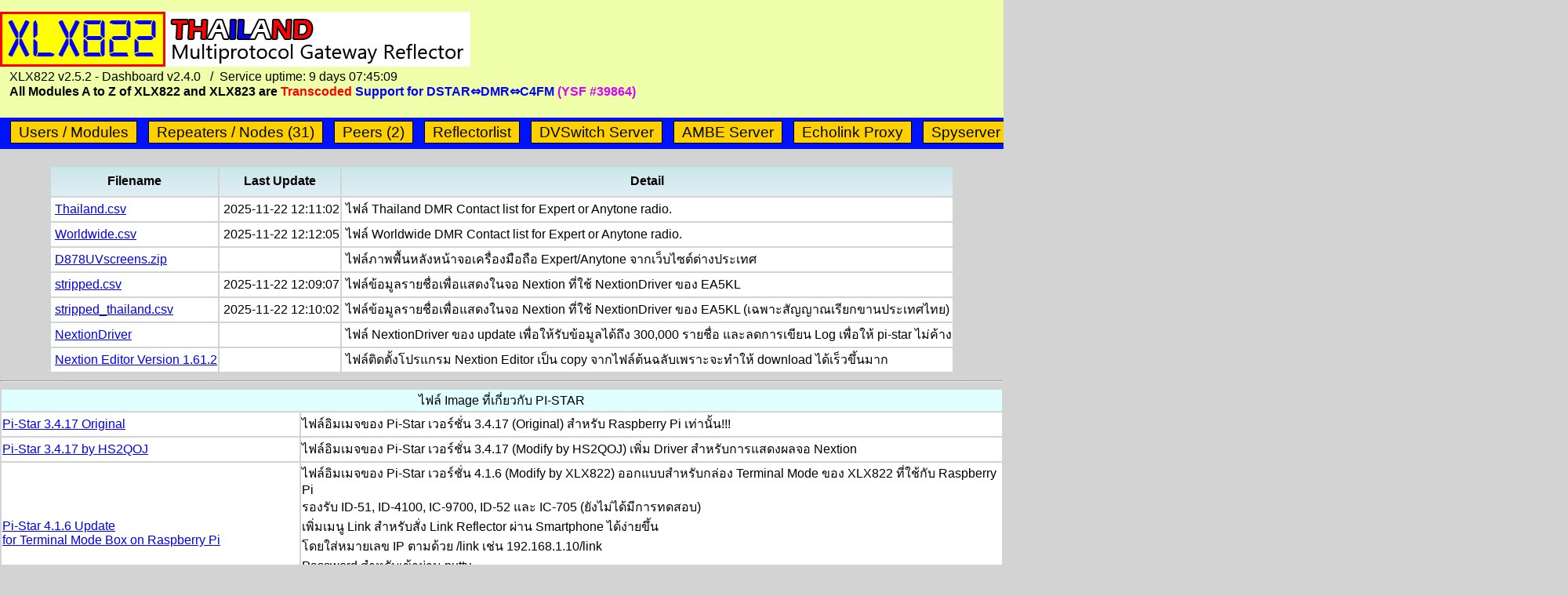

--- FILE ---
content_type: text/html; charset=UTF-8
request_url: https://xlx822.dstarthailand.com/index.php?show=download
body_size: 5611
content:
<!DOCTYPE html PUBLIC "-//W3C//DTD XHTML 1.0 Strict//EN"
"http://www.w3.org/TR/xhtml1/DTD/xhtml1-strict.dtd">
<html xmlns="http://www.w3.org/1999/xhtml">
<head>
   <meta http-equiv="content-type" content="text/html; charset=utf-8" />
   <meta name="description" content="XLX is a D-Star Reflector System for Ham Radio Operators." />
   <meta name="keywords"    content="Ham Radio, D-Star, XReflector, XLX, XRF, DCS, REF, " />
   <meta name="author"      content="HS2BMI" />
   <meta name="revisit"     content="After 30 Days" />
   <meta name="robots"      content="HS2BMI" />
   
   <meta http-equiv="content-type" content="text/html; charset=utf-8" />
   <title>XLX822 Reflector Dashboard</title>
   <link rel="stylesheet" type="text/css" href="./css/layout.css">
   <link rel="icon" href="./favicon.ico" type="image/vnd.microsoft.icon">
   <script src="./js/jquery-1.12.4.min.js"></script>
   <script>
      var PageRefresh;
      
      function ReloadPage() {
         $.get("./index.php?show=download", function(data) {
            var BodyStart = data.indexOf("<bo"+"dy");
            var BodyEnd = data.indexOf("</bo"+"dy>");
            if ((BodyStart >= 0) && (BodyEnd > BodyStart)) {
               BodyStart = data.indexOf(">", BodyStart)+1;
               $("body").html(data.substring(BodyStart, BodyEnd));
            }
         })
            .always(function() {
               PageRefresh = setTimeout(ReloadPage, 10000);
            });
      }
      PageRefresh = setTimeout(ReloadPage, 10000);

      function SuspendPageRefresh() {
         clearTimeout(PageRefresh);
      }
   </script></head>
<body>
      <div id="top"><img src="./img/header822.jpg" alt="XLX Multiprotocol Gateway Reflector" style="margin-top:15px;" />
      <br />&nbsp;&nbsp;&nbsp;XLX822&nbsp;v2.5.2&nbsp;-&nbsp;Dashboard v2.4.0&nbsp;&nbsp;&nbsp;/&nbsp;&nbsp;Service uptime: <span id="suptime">9 days 07:45:09</span>
      <BR>
      &nbsp;&nbsp;&nbsp;<B><FONT COLOR="BLACK">All Modules A to Z of XLX822 and XLX823 are </FONT><FONT COLOR="RED">Transcoded</FONT> <FONT COLOR="BLUE">Support for DSTAR⇔DMR⇔C4FM</FONT><FONT COLOR='d800ff'> (YSF #39864)</FONT></B>
   </div>
   <div id="menubar">
      <div id="menu">
         <table border="0">
            <tr>
               <td><a href="./index.php" class="menulink">Users / Modules</a></td>
               <td><a href="./index.php?show=repeaters" class="menulink">Repeaters / Nodes (31)</a></td>
               <td><a href="./index.php?show=peers" class="menulink">Peers (2)</a></td>
               <td><a href="./index.php?show=reflectors" class="menulink">Reflectorlist</a></td>
               <td><a href="./index.php?show=dvswitchserver" class="menulink">DVSwitch Server</a></td>
               <td><a href="./index.php?show=ambeserver" class="menulink">AMBE Server</a></td>
	            <td><a href="./index.php?show=elproxy" class="menulink">Echolink Proxy</a></td>
               <td><a href="./index.php?show=spyserver" class="menulink">Spyserver</a></td>
               <td><a href="./index.php?show=download" class="menulinkactive">Download</a></td>
               <td><a href="./index.php?show=article" class="menulink">Article 822</a></td>
               <td><a href="./index.php?show=video" class="menulink">Video 822</a></td>
               <td><a href="./index.php?show=about" class="menulink">About 822</a></td>
                           </tr>
          </table>
      </div>
   </div>
   <div id="content" align="center">

<table class="listingtable">
    <TR>
        <TH>Filename</TH>
        <TH>Last Update</TH>
        <TH>Detail</TH>
    </TR>
    <tr height="30" bgcolor="WHITE" onMouseOver=this.bgColor="#FFFFCA" onMouseOut=this.bgColor="WHITE">
        <TD><A HREF="download/Thailand.csv">Thailand.csv</A></TD>
        <TD>2025-11-22 12:11:02</TD>        <TD>ไฟล์ Thailand DMR Contact list for Expert or Anytone radio.</TD>
    </TR>
    <tr height="30" bgcolor="WHITE" onMouseOver=this.bgColor="#FFFFCA" onMouseOut=this.bgColor="WHITE">
        <TD><A HREF="download/Worldwide.csv">Worldwide.csv</A></TD>
        <TD>2025-11-22 12:12:05</TD>        <TD>ไฟล์ Worldwide DMR Contact list for Expert or Anytone radio.</TD>
    </TR>
    <tr height="30" bgcolor="WHITE" onMouseOver=this.bgColor="#FFFFCA" onMouseOut=this.bgColor="WHITE">
        <TD><A HREF="download/D878UVscreens.zip">D878UVscreens.zip</A></TD>
        <TD></TD>
        <TD>ไฟล์ภาพพื้นหลังหน้าจอเครื่องมือถือ Expert/Anytone จากเว็บไซต์ต่างประเทศ</TD>
    </TR>
    <TR height="30" bgcolor="WHITE" onMouseOver=this.bgColor="#FFFFCA" onMouseOut=this.bgColor="WHITE">
        <TD><A HREF="download/stripped.csv">stripped.csv</A></TD>
        <TD>2025-11-22 12:09:07</TD>        <TD>ไฟล์ข้อมูลรายชื่อเพื่อแสดงในจอ Nextion ที่ใช้ NextionDriver ของ EA5KL</TD>
    </TR>
    <TR height="30" bgcolor="WHITE" onMouseOver=this.bgColor="#FFFFCA" onMouseOut=this.bgColor="WHITE">
        <TD><A HREF="download/stripped_thailand.csv">stripped_thailand.csv</A></TD>
        <TD>2025-11-22 12:10:02</TD>        <TD>ไฟล์ข้อมูลรายชื่อเพื่อแสดงในจอ Nextion ที่ใช้ NextionDriver ของ EA5KL (เฉพาะสัญญาณเรียกขานประเทศไทย)</TD>
    </TR>
    <TR height="30" bgcolor="WHITE" onMouseOver=this.bgColor="#FFFFCA" onMouseOut=this.bgColor="WHITE">
        <TD><A HREF="download/NextionDriver">NextionDriver</A></TD>
        <TD></TD>
        <TD>ไฟล์ NextionDriver ของ update เพื่อให้รับข้อมูลได้ถึง 300,000 รายชื่อ และลดการเขียน Log เพื่อให้ pi-star ไม่ค้าง</TD>
    </TR>
    <TR height="30" bgcolor="WHITE" onMouseOver=this.bgColor="#FFFFCA" onMouseOut=this.bgColor="WHITE">
        <TD><A HREF="download/nextion-setup-v1-61-2.exe">Nextion Editor Version 1.61.2</A></TD>
        <TD></TD>
        <TD>ไฟล์ติดตั้งโปรแกรม Nextion Editor เป็น copy จากไฟล์ต้นฉลับเพราะจะทำให้ download ได้เร็วขึ้นมาก</TD>
    </TR>
</TABLE>
<HR>
<TABLE CLASS='lightingtable'>
    <TR BGCOLOR='LIGHTCYAN'><TD COLSPAN='2' ALIGN='CENTER'>ไฟล์ Image ที่เกี่ยวกับ PI-STAR</TD></TR>
    <TR height="30" bgcolor="WHITE" onMouseOver=this.bgColor="#FFFFCA" onMouseOut=this.bgColor="WHITE">
        <TD><A HREF="download/Pi-Star_RPi_V3.4.17_20-Jan-2019.img">Pi-Star 3.4.17 Original</A></TD>
        <TD>ไฟล์อิมเมจของ Pi-Star เวอร์ชั่น 3.4.17 (Original) สำหรับ Raspberry Pi เท่านั้น!!!</TD>
    </TR>
    <TR height="30" bgcolor="WHITE" onMouseOver=this.bgColor="#FFFFCA" onMouseOut=this.bgColor="WHITE">
        <TD><A HREF="download/Pi-Star_byQOJ_2.2-2.8-3.5t.img">Pi-Star 3.4.17 by HS2QOJ</A></TD>
        <TD>ไฟล์อิมเมจของ Pi-Star เวอร์ชั่น 3.4.17 (Modify by HS2QOJ) เพิ่ม Driver สำหรับการแสดงผลจอ Nextion</TD>
    </TR>
    <TR height="30" bgcolor="WHITE" onMouseOver=this.bgColor="#FFFFCA" onMouseOut=this.bgColor="WHITE">
        <TD><A HREF="download/Pi-Star_RPi_V4.1.6_update_tm_mode_with_oled_and_linkmenu.img.7z">Pi-Star 4.1.6 Update<br>for Terminal Mode Box on Raspberry Pi</A></TD>
        <TD>ไฟล์อิมเมจของ Pi-Star เวอร์ชั่น 4.1.6 (Modify by XLX822) ออกแบบสำหรับกล่อง Terminal Mode ของ XLX822 ที่ใช้กับ Raspberry Pi<BR>
            รองรับ ID-51, ID-4100, IC-9700, ID-52 และ IC-705 (ยังไม่ได้มีการทดสอบ)<BR>
            เพิ่มเมนู Link สำหรับสั่ง Link Reflector ผ่าน Smartphone ได้ง่ายขึ้น<BR>
            โดยใส่หมายเลข IP ตามด้วย /link เช่น 192.168.1.10/link<BR>
            Password สำหรับเข้าผ่าน putty<BR>
            Username : pi-star / Password : raspberry<BR>
            Username : root / Password : pistarxlx822            
        </TD>
    </TR>
    <TR height="30" bgcolor="WHITE" onMouseOver=this.bgColor="#FFFFCA" onMouseOut=this.bgColor="WHITE">
        <TD><A HREF="download/Pi-Star_OPi_V4.1.6_icom_tm_with_oled_and_linkmenu_2023-08-17.img.7z">Pi-Star 4.1.6 for Terminal Box<BR>Run on Orange Pi Zero LTS<BR>
            with OLED Display and Link menu for change reflector<BR>
            Update 2023-08-17 Select Terminal Device</A></TD>
        <TD>ไฟล์อิมเมจของ Pi-Star เวอร์ชั่น 4.1.6 (Modify by XLX822)<BR>
            ออกแบบสำหรับกล่อง Terminal Mode ของ XLX822 ที่ใช้ Orange Pi zero LTS<BR>
            รองรับ ID-51, ID-4100, IC-9700, ID-52 และ IC-705 สามารถเลือกการตั้งค่าได้<BR>
            เพิ่มเมนู Link สำหรับสั่ง Link Reflector ผ่าน Smartphone ได้ง่ายขึ้น<BR>
            โดยใส่หมายเลข IP ตามด้วย /link เช่น 192.168.1.10/link<BR>
            Password สำหรับเข้าผ่าน putty<BR>
            Username : pi-star / Password : raspberry<BR>
            Username : root / Password : pistarxlx822
            <BR><BR>
            เป็นไฟล์ zip ต้องใช้โปรแกรม 7zip ในการแตกไฟล์ โปรแกรมนี้ฟรีครับ
        </TD>
    </TR>
</TABLE>
<HR>
<TABLE CLASS='lightingtable' WIDTH='1000px'>
    <TR BGCOLOR='LIGHTCYAN'><TD COLSPAN='2' ALIGN='CENTER'>ไฟล์ Image ที่เกี่ยวกับ DVSwitch Server</TD></TR>
    <TR height="30" bgcolor="WHITE" onMouseOver=this.bgColor="#FFFFCA" onMouseOut=this.bgColor="WHITE">
        <TD WIDTH='300px'><A HREF="download/DVSwitch_Server_for_Raspberry_Pi-Modified_by_XLX822.7z">DVSwitch Server Image for Raspberry Pi</A></TD>
        <TD>
            ไฟล์อิมเมจของ DVSwitch Server ที่ใช้ลงบน Raspberry Pi (เป็นไฟล์ 7zip ต้องแตกออกก่อน)<BR>
            <FONT COLOR='RED'>รหัสผ่านสำหรับเข้าหน้า Dashboard ใช้ Username : admin และ Password : dvsxlx822</FONT><BR>
            <FONT COLOR='RED'>รหัสผ่านสำหรับเข้าด้วย putty ใช้ Username : root และ Password : dvsxlx822</FONT><BR>
        </TD>
    </TR>
    <TR height="30" bgcolor="WHITE" onMouseOver=this.bgColor="#FFFFCA" onMouseOut=this.bgColor="WHITE">
        <TD WIDTH='300px'><A HREF="download/DVSwitch_Server_on_Orange_Pi-Modified_by_XLX822.7z">DVSwitch Server Image for Orange Pi</A></TD>
        <TD>
            ไฟล์อิมเมจของ DVSwitch Server ที่ใช้ลงบน Orange Pi (เป็นไฟล์ 7zip ต้องแตกออกก่อน)<BR>
            <FONT COLOR='RED'>รหัสผ่านสำหรับเข้าหน้า Dashboard ใช้ Username : admin และ Password : dvsxlx822</FONT><BR>
            <FONT COLOR='RED'>รหัสผ่านสำหรับเข้าด้วย putty ใช้ Username : root และ Password : dvsxlx822</FONT>
        </TD>
    </TR>
</TABLE>
<HR>
<TABLE class='lightingtable' WIDTH='1000px'>
    <TR BGCOLOR='LIGHTCYAN'><TD COLSPAN='2' ALIGN='CENTER'>ไฟล์ Image ที่เกี่ยวกับ Allstarlink</TD></TR>
    <TR height="30" bgcolor="WHITE" onMouseOver=this.bgColor="#FFFFCA" onMouseOut=this.bgColor="WHITE">
        <TD><A HREF="download/asl-2.0.0-beta.6-kc1kcc-20210324-rpi-armhf.img.7z">AllstarLink Original 2.0.0 beta</A></TD>
        <TD>
            ไฟล์อิมเมจของ Allstar Link บนอุปกรณ์ Raspberry Pi 2,3,4 และ 2W<br>จากเว็บ allstarlink.org (เป็นไฟล์ 7zip ต้องแตกออกก่อน)<BR>
            <FONT COLOR='RED'>รหัสผ่านสำหรับเข้าด้วย putty ใช้ Username : repeater และ Password : allstarlink</FONT><BR>
            <FONT COLOR='RED'>หรือสามารถใช้ Username : root และ Password : allstarxlx822 ก็ได้</FONT>
        </TD>
    </TR>
    <TR height="30" bgcolor="WHITE" onMouseOver=this.bgColor="#FFFFCA" onMouseOut=this.bgColor="WHITE">
        <TD><A HREF="download/ASL-2.0.0-beta.6-update_and_install-sa818-rpi-armhf.img.7z">AllstarLink 2.0.0 beta Update & Install SA818 driver</A></TD>
        <TD>
            ไฟล์อิมเมจของ Allstar Link บนอุปกรณ์ Raspberry Pi 2,3,4 และ 2W<br>ที่ update package แล้วและติดตั้ง driver สำหรับ SA818 ไว้แล้ว (เป็นไฟล์ 7zip ต้องแตกออกก่อน)<BR>
            <FONT COLOR='RED'>รหัสผ่านสำหรับเข้าด้วย putty ใช้ Username : repeater และ Password : allstarlink</FONT><BR>
            <FONT COLOR='RED'>หรือสามารถใช้ Username : root และ Password : allstarxlx822 ก็ได้</FONT>
        </TD>
    </TR>
    <TR height="30" bgcolor="WHITE" onMouseOver=this.bgColor="#FFFFCA" onMouseOut=this.bgColor="WHITE">
        <TD><A HREF="download/ASL-2.0.0-beta.6-update_and_install-sa818webconfig_raspberry-pi.img.7z">AllstarLink 2.0.0 beta Update & Install SA818 Web Config</A></TD>
        <TD>
            ไฟล์อิมเมจของ Allstar Link บนอุปกรณ์ Raspberry Pi 2,3,4 และ 2W<BR>
            ที่ update package แล้วและติดตั้งหน้าเว็บสำหรับตั้งค่า SA818 ไว้แล้ว
            <BR>(เป็นไฟล์ 7zip ต้องแตกออกก่อน)<BR>
            <FONT COLOR='RED'>รหัสผ่านสำหรับเข้าด้วย putty ใช้ Username : repeater และ Password : allstarlink</FONT><BR>
            <FONT COLOR='RED'>หรือสามารถใช้ Username : root และ Password : allstarxlx822 ก็ได้</FONT>
        </TD>
    </TR>
    <TR height="30" bgcolor="WHITE" onMouseOver=this.bgColor="#FFFFCA" onMouseOut=this.bgColor="WHITE">
        <TD><A HREF="download/ASL_Raspberry_Pi_2.0.0-Modified_by_XLX822.img.7z">AllstarLink+DVSwitch พร้อมเมนูควบคุม</A></TD>
        <TD>
            ไฟล์อิมเมจของ Allstar Link บนอุปกรณ์ Raspberry Pi 2,3,4 และ 2W<br>ที่ Update และลง DVSwitch Server พร้อมกับลง Driver SA818 ไว้แล้ว (เป็นไฟล์ 7zip ต้องแตกออกก่อน)<BR>
            <FONT COLOR='RED'>รหัสผ่านสำหรับเข้าหน้า Dashboard ใช้ Username : admin และ Password : dvsxlx822</FONT><BR>
            <FONT COLOR='RED'>รหัสผ่านสำหรับเข้าด้วย putty ใช้ Username : repeater และ Password : allstarlink</FONT>
        </TD>
    </TR>
</TABLE>
<HR>
<TABLE class='lightingtable' WIDTH='1000px'>
    <TR BGCOLOR='LIGHTCYAN'><TD COLSPAN='2' ALIGN='CENTER'>ไฟล์ Image ที่เกี่ยวกับ SVXLink Server (EchoLink)</TD></TR>
    <TR height="30" bgcolor="WHITE" onMouseOver=this.bgColor="#FFFFCA" onMouseOut=this.bgColor="WHITE">
        <TD><A HREF="download/svxlink_ip44_sa818_debian_buster_raspberry-pi_XLX822.7z">SVXLink Server + AMPRNet IP44 + SA818 config software.</A></TD>
        <TD>
            ไฟล์อิมเมจของระบบ Echolink บนอุปกรณ์ Raspberry Pi 2,3,4<br>ติดตั้ง Script run AMPRNet IP44 ไว้แล้ว ตั้งค่าปิด/เปิดการใช้งาน IP44 ได้<br>ทำงานบนระบบปฏิบัติการ Debian Buster ใช้ Package SVXLink Server<br>(เป็นไฟล์ 7zip ต้องแตกออกก่อน)<BR>
            <FONT COLOR='RED'>รหัสผ่านสำหรับเข้าด้วย putty ใช้ Username : pi / Password : svxlink<BR>หรือเข้าผ่านสิทธิ์ root ด้วย Username : root / Password : svxlinkxlx822</FONT><BR>
        </TD>
    </TR>
    <TR height="30" bgcolor="WHITE" onMouseOver=this.bgColor="#FFFFCA" onMouseOut=this.bgColor="WHITE">
        <TD><A HREF="download/svxlink_dvswitch_ip44_sa818_debian_buster_raspberry-pi_XLX822.7z">SVXLink Server + DVSwitch Server + AMPRNet IP44 + SA818 config software.</A></TD>
        <TD>
            ไฟล์อิมเมจของระบบ Echolink และ DVSWitch บนอุปกรณ์ Raspberry Pi 2,3,4<br>ติดตั้ง Script run AMPRNet IP44 ไว้แล้ว ตั้งค่าปิด/เปิดการใช้งาน IP44 ได้<br>ทำงานบนระบบปฏิบัติการ Debian Buster ใช้ Package SVXLink Server และ DVSwitch Server<br>(เป็นไฟล์ 7zip ต้องแตกออกก่อน)<BR>
            <FONT COLOR='RED'>รหัสผ่านสำหรับเข้าด้วย putty ใช้ Username : pi / Password : svxlink<BR>หรือเข้าผ่านสิทธิ์ root ด้วย Username : root / Password : svxlinkxlx822</FONT><BR>
        </TD>
    </TR>
</TABLE>
<HR>
<TABLE class='lightingtable' WIDTH='1000px'>
    <TR BGCOLOR='LIGHTCYAN'><TD COLSPAN='2' ALIGN='CENTER'>ไฟล์ Image รวมระบบ Analog และ Digital Update ล่าสุด 2025-01-23</TD></TR>
    <TR height="30" bgcolor="WHITE" onMouseOver=this.bgColor="#FFFFCA" onMouseOut=this.bgColor="WHITE">
        <TD><A HREF="download/2025-01-23_AllstarLink-Echolink-DVSwitch-IP44-WebTerminal-SA818_webconfig_by_XLX822.7z">ไฟล์ Image ASL by XLX822 Update 2025-01-23</A></TD>
        <TD>
            ไฟล์อิมเมจของรวม Allstar Link, Echolink, DVSwitch Server<br>
            ใช้ระบบ AMPRNet IP Class 44 ทำงานบนอุปกรณ์ Raspberry Pi 2,3,4<br>
            มีหน้า Web Terminal ซึ่งใช้ SSH Remote เข้าโหนดแทนโปรแกรม putty<br>
            โดยเปิด Web Browzer ที่ https://หมายเลข IP โหนด:4200 เช่น https://192.168.1.10:4200<br>
            และยังมีหน้า Web Config สำหรับตั้งค่าความถี่ของ Module SA818 อีกด้วย (เป็นไฟล์ 7zip ต้องแตกออกก่อน)<BR>
            <FONT COLOR='RED'>รหัสผ่านสำหรับเข้าด้วย putty ใช้ Username : repeater และ Password : allstarlink</FONT><BR>
            <FONT COLOR='RED'>สำหรับ Username : root ให้เปลี่ยนเองหลังจาก Login เข้าระบบได้ ด้วยสิทธิ์ของ Super User</FONT><BR>
            หน้า Web config ของ SA818 เข้าได้โดยเปิด Web Browzer ที่ http://หมายเลข IP โหนด/sa818<BR>
            เช่น http://192.168.1.10/sa818<BR><BR>
            เพิ่มเติม...<BR><BR>
            sa818 สามารถตั้งค่าความถี่ได้ทั้งการต่อผ่าน USB to TTL และตั้งค่าผ่าน Port Tx/Rx ของ Raspberry Pi<BR>
            ขึ้นอยู่กับการออกแบบว่าใช้การเชื่อมต่อแบบไหน<BR>
            แก้ไขในส่วนของ DVSwitch ที่ไม่แสดง Callsign เนื่องจากตัว script dvswitch.sh ไม่สามารถโหลดฐานข้อมูลได้<BR>
            เพิ่มในส่วนของการตรวจสอบไฟล์ฐานข้อมูลของ ASL ว่าเป็นปัจจุบันหรือไม่<BR>
            ถ้าไม่เป็นปัจจุบันก็ให้ทำการดาวน์โหลดใหม่ จะช่วยลดปัญหาการแสดงข้อความ หมายเลขโหนด Not in database.
        </TD>
    </TR>
</TABLE>
<HR>
<TABLE CLASS='listingtable'  WIDTH='1000px'>
    <TR BGCOLOR='LIGHTCYAN'>
        <TD COLSPAN='2' ALIGN='CENTER'>
            โปรแกรมใช้งานที่เกี่ยวข้องในการทำงาน
        </TD>
    </TR>    
    <TR height="30" bgcolor="WHITE" onMouseOver=this.bgColor="#FFFFCA" onMouseOut=this.bgColor="WHITE">
        <TD>
            <A HREF="download/software/w32/putty.exe">putty.exe</A>
        </TD>
        <TD>
            โปรแกรม putty เวอร์ชั่น 32 บิท (ใช้กับวินโดว์ 64 บิทได้)
        </TD>
    </TR>
    <TR height="30" bgcolor="WHITE" onMouseOver=this.bgColor="#FFFFCA" onMouseOut=this.bgColor="WHITE">
        <TD>
            <A HREF="download/software/w64/putty.exe">putty.exe</A>
        </TD>
        <TD>
            โปรแกรม putty เวอร์ชั่น 64 บิท (ใช้กับวินโดว์ 32 บิทไม่ได้)
        </TD>
    </TR>
</TABLE>
<HR>
<TABLE class="listingtable">
    <TR BGCOLOR='LIGHTCYAN'>
        <TD COLSPAN='2' ALIGN='CENTER'>
            USER MANUAL
        </TD>
    </TR>
    <TR height="30" bgcolor="WHITE" onMouseOver=this.bgColor="#FFFFCA" onMouseOut=this.bgColor="WHITE">
        <TD>
            <A HREF="download/manual/USER_MANUAL_STANDARD_C112.pdf">STANDARD C112</A>
        </TD>
        <TD>
            ไฟล์คู่มือการใช้งานวิทยุสื่อสาร STANDARD รุ่น C112 ถ่ายจากคู่มือต้นฉบับ
        </TD>
    </TR>
    <TR height="30" bgcolor="WHITE" onMouseOver=this.bgColor="#FFFFCA" onMouseOut=this.bgColor="WHITE">
        <TD>
            <A HREF="download/manual/ICOM_IC-V82_U82-3.pdf">ICOM IC-V82-T</A>
        </TD>
        <TD>
            ไฟล์คู่มือการใช้งานวิทยุสื่อสาร ICOM รุ่น IC-V82 ซึ่งรองรับ Digital D-STAR
        </TD>
    </TR>
    <TR height="30" bgcolor="WHITE" onMouseOver=this.bgColor="#FFFFCA" onMouseOut=this.bgColor="WHITE">
        <TD>
            <A HREF="download/manual/ICOM_IC-2200H.pdf">ICOM IC-2200H</A>
        </TD>
        <TD>
            ไฟล์คู่มือการใช้งานวิทยุสื่อสาร ICOM รุ่น IC-2200H ซึ่งดัดแปลงใช้กับ ICOM IC-2200-T ได้ในการตั้งค่า Digital D-STAR
        </TD>
    </TR>
</TABLE>
   <div style="width:100%;text-align:center;margin-top:10px;">
      <br>
      <table align="CENTER">
         <TR BGCOLOR="LIGHTCYAN">
            <TD COLSPAN="3">
               &nbsp;&nbsp;&nbsp;<FONT COLOR="GREEN">ระบบ DSTAR เชื่อมต่อโดยใช้คำสั่งในการเชื่อมต่อผ่าน UR หรือ Your Callsign ในเครื่อง Icom เช่น REF822CL สำหรับโมดูล C และ REF822LL สำหรับโมดูล L</FONT>&nbsp;&nbsp;&nbsp;
               <BR>
               &nbsp;&nbsp;&nbsp;<FONT COLOR="BLUE">ระบบ DMR เชื่อมต่อโดยตรงผ่าน DMR TG 520822 โมดูล C, TG 520175 โมดูล M, TG 52002 (RAST) โมดูล R</FONT>&nbsp;&nbsp;&nbsp;
               <BR>
               &nbsp;&nbsp;&nbsp;<FONT COLOR="BLUE">สำหรับการเชื่อมต่อระบบ DMR ในโมดูลอื่น ๆ ให้ใช้การตั้งค่า DMR ใน Pi-STAR เป็นแบบ DMR Gateway แล้วเลือกเชื่อมต่อไปยัง XLX_822 ที่โมดูลต่าง ๆ A-Z</FONT>&nbsp;&nbsp;&nbsp;
               <BR>
               &nbsp;&nbsp;&nbsp;<FONT SIZE="3" COLOR="#FF6400">ระบบ C4FM เชื่อมต่อผ่าน YSF #39864 แล้วใช้คำสั่งเลือกในระบบ Wires-X ได้ทุกโมดูลตั้งแต่ A-Z</FONT>&nbsp;&nbsp;&nbsp;
         </TD>
         </TR>
         <tr>
            <td colspan="3">
               <BR>
               <font color="BLUE">ภาระกิจเร่งด่วน โทร. 081-7587999</font>
               <BR>
               <font color="GREEN">หรือ ติดต่อผ่าน LINE</font>
            </td>
         </tr>
         <tr>
            <TD>
               QR Code LINE HS2BMI
            </td>
            <TD>
               QR Code LINE Openchat Digital Mode XLX822
            </td>
            <TD>
               QR Code LINE Openchat AllStar Link
            </TD>
         </tr>
         <tr>
            <td>
               <img src="hs2bmi_lineid.jpg" height="170" width="170">
            </td>
            <td>
               <img src="../img/dstarthailand_qrcode.jpg">
            </td>
            <td>
               <img src="../img/qrcode_allstarlink.jpg">
            </td>
         </tr>
      </table>
      <br>
      <BR>
      <a href="https://www.facebook.com/xlx822"><FONT SIZE='3' COLOR='BLUE'>FACEBOOK XLX822</FONT></a>
      <BR><BR>
      <a href="https://www.dstarthailand.com"><FONT SIZE='3' COLOR='RED'>www.dstarthailand.com</FONT></a>
      <BR><BR>
      <a href="mailto:hs2bmi@gmail.com" style="font-family:verdana;color:RED;font-size:12pt;text-decoration:none;">E-MAIL : hs2bmi@gmail.com</a>
      <BR>
<!--      <a href="https://info.flagcounter.com/szRu"><img src="https://s01.flagcounter.com/count2/szRu/bg_FFFFFF/txt_000000/border_CCCCCC/columns_4/maxflags_12/viewers_0/labels_1/pageviews_1/flags_0/percent_0/" alt="Flag Counter" border="0"></a> -->
      <BR>
   </div>
</body>
</html>


--- FILE ---
content_type: text/css
request_url: https://xlx822.dstarthailand.com/css/layout.css
body_size: 1153
content:
body {
   margin               : 0px;
   padding              : 0px;
   background-color     : #D3D3D3;
   font-family          : calibri, verdana, arial, comic sans;
   min-width            : 1000px;
}

h1 {
   font-size            : 25pt;
}

a img {
   border: 0;
}

a.tip {
   text-decoration      : none;
}

a.tip:hover {
   position             : relative;
}

a.tip span {
   display              : none
}

a.tip:hover span {
   background           : #000000;
   opacity              : 0.8;
   border               : none;
   border-radius        : 5px 5px 5px 5px;
   font-family          : calibri, verdana, arial, comic sans;
   font-size            : 12pt;
   text-decoration      : none;
   white-space          : nowrap;
   color                : #FFFFFF;
   padding              : 6px 6px 6px 6px;
   margin               : 10px;
   display              : block;
   z-index              : 50; 
   position             : absolute;
   top                  : 10px;
}

#top {
   height               : 170px;
   background-color     : #efffa9;
   width                : 100%;
   background-image     : url('../img/dvc822.jpg');
   background-repeat    : no-repeat;
   background-position  : 98.5%;
   position             : absolute;
   left                 : 0px;
   top                  : 0px;  
   min-width            : 1600px;
}

#menu {
   margin-top           : 5px;
   height               : 34px;
   float                : left;
}

#menubar {
   height               : 40px;
   width                : 2000px;
/* old background-color     : #FEC456; */
   background-color     : #0011ff;
   position             : absolute;   
   left                 : 0px;
   top                  : 150px;
   min-width            : 1000px;
}


#menubar2 {
   height               : 40px;
   width                : 100%;
   background-color     : #FEC456;
   position             : absolute;   
   left                 : 0px;
   top                  : 0px;
   min-width            : 1000px;      
}



#content {
   width                : 100%;
   position             : absolute;
   left                 : 0px;
   top                  : 200px;   
}

#content2 {
   width                : 100%;
   position             : absolute;
   left                 : 0px;
   top                  : 30px;   
}


.menulink {
   font-size            : 14pt;
   text-decoration      : none;
   border               : 1px #000000 solid;
   padding-left         : 10px;
   padding-top          : 3px;
   padding-bottom       : 3px;
   padding-right        : 10px;
   margin-left          : 10px;
   /* old background-color     : #FFFFC6; */
   background-color     : #ffd000;
   color                : #000000;
}

 .menulinkactive {
   font-size            : 14pt;
   text-decoration      : none;
   border               : 1px #000000 solid;
   padding-left         : 10px;
   padding-top          : 3px;
   padding-bottom       : 3px;
   padding-right        : 10px;
   margin-left          : 10px;
   background-color     : #87dcfc;
   color                : #000000;
} 

.pl {
   font-size            : 12pt;
   text-decoration      : none;
   color                : #000000;
}

.bannertable {
   margin-top           : 20px;
   border               : 1px #C1DAD7 solid;
   background-color     : #D5EBF0;
   font-size            : 12pt;   
}

.listingtable {
   margin-top           : 10px;
   border               : 1px #C1DAD7 solid;
   font-size            : 12pt;   
}
  
.listingtable th {
   height               : 35px;
   text-align           : center;
   background-color     : #D5EBF0;
   background-image     : -webkit-gradient(
      linear,
      left top,
      left bottom,
      color-stop(0, rgb(201, 231, 233)),
      color-stop(0.8, rgb(220, 237, 244))
   );
   background-image: -o-linear-gradient(bottom, rgb(201, 231, 233) 0%, rgb(220, 237, 244) 80%);
   background-image: -moz-linear-gradient(bottom, rgb(201, 231, 233) 0%, rgb(220, 237, 244) 80%);
   background-image: -webkit-linear-gradient(bottom, rgb(201, 231, 233) 0%, rgb(220, 237, 244) 80%);
   background-image: -ms-linear-gradient(bottom, rgb(201, 231, 233) 0%, rgb(220, 237, 244) 80%);
   background-image: linear-gradient(to bottom, rgb(201, 231, 233) 0%, rgb(220, 237, 244) 80%);
}

.listingtable td {
   padding-left         : 5px;
}      

.listinglink {
   font-size            : 12pt;
   text-decoration      : underline;
   color                : #60A1DE;
}

.thailisttable {
   margin-top           : 10px;
   border               : 1px #C1DAD7 solid;
   font-size            : 12pt;   
}
  
.thailisttable th {
   height               : 35px;
   text-align           : center;
   background-color     : #D5EBF0;
   background-image     : -webkit-gradient(
      linear,
      left top,
      left bottom,
      color-stop(0, rgb(201, 231, 233)),
      color-stop(0.8, rgb(220, 237, 244))
   );
   background-image: -o-linear-gradient(bottom, rgb(201, 231, 233) 0%, rgb(220, 237, 244) 80%);
   background-image: -moz-linear-gradient(bottom, rgb(201, 231, 233) 0%, rgb(220, 237, 244) 80%);
   background-image: -webkit-linear-gradient(bottom, rgb(201, 231, 233) 0%, rgb(220, 237, 244) 80%);
   background-image: -ms-linear-gradient(bottom, rgb(201, 231, 233) 0%, rgb(220, 237, 244) 80%);
   background-image: linear-gradient(to bottom, rgb(201, 231, 233) 0%, rgb(220, 237, 244) 80%);
}

.thailisttable td {
   padding-left         : 5px;
}      

.thailisttable link {
   font-size            : 12pt;
   text-decoration      : underline;
   color                : #60A1DE;
}

.articletable th {
   height               : 35px;
   text-align           : center;
   background-color     : #D5EBF0;
   background-image     : -webkit-gradient(
      linear,
      left top,
      left bottom,
      color-stop(0, rgb(201, 231, 233)),
      color-stop(0.8, rgb(220, 237, 244))
   );
   background-image: -o-linear-gradient(bottom, rgb(201, 231, 233) 0%, rgb(220, 237, 244) 80%);
   background-image: -moz-linear-gradient(bottom, rgb(201, 231, 233) 0%, rgb(220, 237, 244) 80%);
   background-image: -webkit-linear-gradient(bottom, rgb(201, 231, 233) 0%, rgb(220, 237, 244) 80%);
   background-image: -ms-linear-gradient(bottom, rgb(201, 231, 233) 0%, rgb(220, 237, 244) 80%);
   background-image: linear-gradient(to bottom, rgb(201, 231, 233) 0%, rgb(220, 237, 244) 80%);
}

.articletable td {
   padding-left         : 5px;
}

.articletable ltink {
   font-size            : 12pt;
   text-decoration      : underline;
   color                : #60A1DE;
}


.error {
   font-size         : 12pt;
   text-decoration   : none,
   font-weight       : bold;
   color             : #FF0000;
   background-color  : #FFFFFF;
   width             : 90%;
   padding           : 15px;
   margin            : 5px;
}

.FilterField {
   font-size         : 10pt;
   text-decoration   : none,
   color             : #000000;
   background-color  : #FFFFFF;
   width             : 150px;
   height            : 20px;
   padding-left      : 5px;
   padding-top       : 3px;
   border            : 1px #60A1DE solid;
}

.FilterSubmit {
   font-size         : 10pt;
   text-decoration   : none,
   color             : #000000;
   background-color  : #FFFFFF;
   height            : 26px;
   width             : 60px;
   padding-left      : 5px;
   padding-top       : 3px;
   border            : 1px #60A1DE solid;
}

.smalllink {
   font-size         : 12pt;
   text-decoration   : none;
   color             : #0E0789;
}
